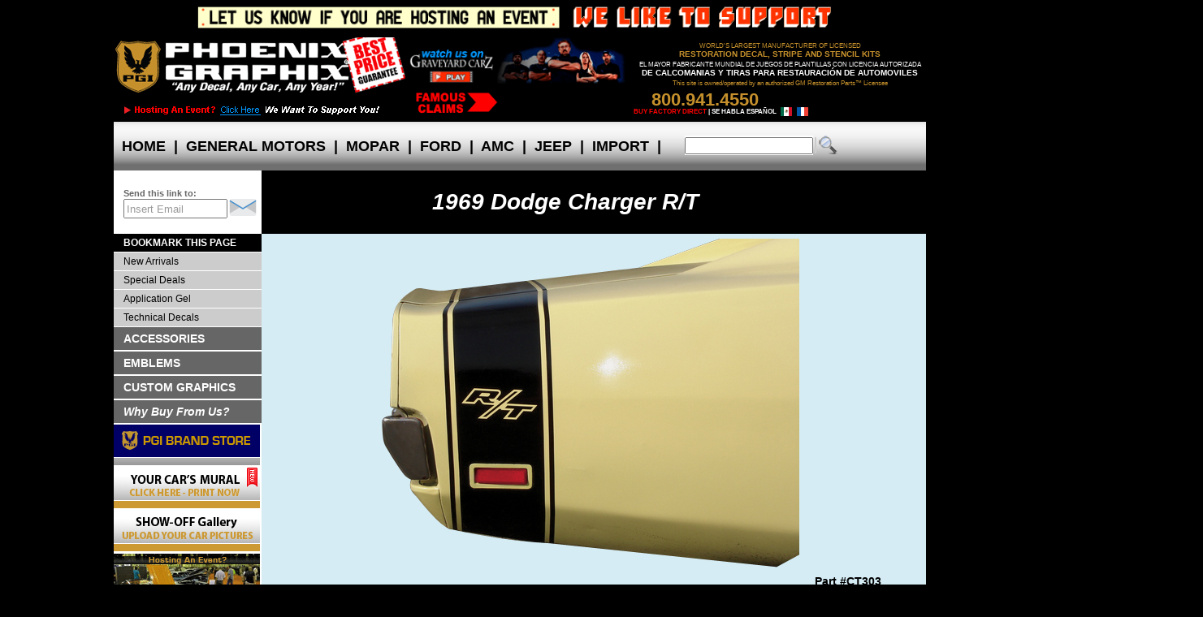

--- FILE ---
content_type: text/html; charset=UTF-8
request_url: https://phoenixgraphix.com/p-d/ct303.php
body_size: 26430
content:
<!DOCTYPE html PUBLIC "-//W3C//DTD XHTML 1.0 Strict//EN" "https://www.w3.org/TR/xhtml1/DTD/xhtml1-strict.dtd">
<HTML>
<head>
<!-- Google tag (gtag.js) -->
<script async src="https://www.googletagmanager.com/gtag/js?id=G-207DQC2G0H"></script>
<script>
  window.dataLayer = window.dataLayer || [];
  function gtag(){dataLayer.push(arguments);}
  gtag('js', new Date());

  gtag('config', 'G-207DQC2G0H');
</script>
<meta name="viewport" content="width=device-width, initial-scale=1.0">
<meta http-equiv="X-UA-Compatible" content="IE=edge">
<meta http-equiv="Content-Type" content="text/html; charset=iso-8859-1" />
<META name="description" content="">
<title>Phoenix Graphix 1969 Dodge Charger R/T Decal Kit</title>
<script language="javascript" src="../show.js"></script>
<script language="javascript" src="../viewcart.js"></script>
<script type="text/javascript" src="../jquery.js"></script>
<!-- 44ca988e752dfaf339aed4364113a571 -->
<script language="javascript">
<!-- 
function open_window(url){ popup=window.open(url,"popup","toolbar=no,scrollbars=no,width=620,height=520,left=0,top=0");  } 
function open_bigwindow(url){ popup=window.open(url,"popup","toolbar=no,scrollbars=no,width=680,height=880,left=0,top=0"); }
// stop hiding--> 
</script>
<link href="../pgi.css" rel="stylesheet">

</head>
<body bgcolor="black"><a name="top"></a>
<div align="center">
	<div id="main">
	<!--sphider_noindex-->
		<script src="../addbmark.js"></script>
		<div id="Header">
			<div align="center"><img src="../images/pgi-30-ann.gif" style="width: 100%; max-width: 950px; height: auto;" border="0" alt="Let us know if you are hosting an event! We like to support!" class="DTOnly"></div>
			<div style="float:left; height:100px;">
				<a href="/index.php"><img src="../images/home-pgi-logo-only-80h.gif" width="359" height="80" border="0" alt="Phoenix Graphix - Any Decal, Any Car, Any Year" /></a><br><a href="https://phoenixgraphix.com/car-show-events.php"><img src="../images/below-home-pgi-logo-ad.gif" width="359" height="20" border="0" alt="Phoenix Graphix - Sponsorship Program" /></a>
			</div>
			<div style="float:left; height:100px; vertical-align:top;">
				<!a href="mailto:support@phoenixgraphix.com?subject=Car images">
				<a href="https://www.youtube.com/watch?v=1y-5IQtza3U" target="_blank" rel="noreferrer"><img src="../images/graveyard-carz-upper-banner.gif" alt="car decal stripe kit" width="270" height="57" border="0" /></a></a><br><a href="https://phoenixgraphix.com/Famousclaims.php" rel="noreferrer"><img src="../images/famousclaims-banner.gif" alt="car decal stripe kit" width="270" height="40" border="0" /></a>
			</div>
			<div  class="FSOnly"><div style="float:right; height:100px; width:360px; text-align: center; padding: 0px;">
				<div style="position: relative; top: 8px;" class="tb1">WORLD'S LARGEST MANUFACTURER OF LICENSED</div>
				<div style="position: relative; top: 11px;" class="tb2">RESTORATION DECAL, STRIPE AND STENCIL KITS</div>
				<div style="position: relative; top: 17px;" class="htb1">EL MAYOR FABRICANTE MUNDIAL DE JUEGOS DE PLANTILLAS CON LICENCIA AUTORIZADA</div>
				<div style="position: relative; top: 20px;" class="htb2">DE CALCOMANIAS Y TIRAS PARA RESTAURACI&Oacute;N DE AUTOMOVILES</div>
				<div style="position: relative; top: 26px;" class="tb1">This site is owned/operated by an authorized GM Restoration Parts&#0153; Licensee</div><br>
				<div style="width:360px;">
				<div style="float:left;">
					<div style="position: relative; top: 18px;" class="tb3">800.941.4550</div>
					<div style="position: relative; top: 21px;" class="tb4">BUY FACTORY DIRECT <span class="htb4">| SE HABLA ESPA&Ntilde;OL</span></div>
					<div style="position: relative; top: 10px; left:110px;"><!-- a href="espindex.php" --><img src="../images/mexico_flag.png" width="16" height="16" border="0" alt="Espanol"></a>&nbsp;<!-- a href="frindex.php" --><img src="../images/france_flag.png" width="16" height="16" border="0" alt="Francois"></a></div>
				</div>
				<div style="float:right;">
					<div style="position: relative; top: 20px;"><span id="siteseal"><script type="text/javascript" src="https://seal.godaddy.com/getSeal?sealID=OoAiTvUDdq2D3BRpRFu5ijhhZtcyiwQBhsDCNuHSabEWlEJHV3dmIy92"></script></div>
				</div>
				<div style="clear:both;"></div>
				</div>
			</div></div>
			<div style="clear: both;"></div>
		</div>
		
		<div id="AltHeader">
			<a href="/index.php"><img src="../images/home-pgi-logo-only-80h.gif" style="width: 100%; max-width: 359px; height: auto;" border="0" alt="Phoenix Graphix - Any Decal, Any Car, Any Year" /></a><br /><a href="tel:8009414550" style="font-family: arial,helvetica,sans-serif; color: #C5902C; font-weight: bold; font-size: 22px;">800.941.4550</a>
			<table cellpadding="0" cellspacing="0" border="0" width="100%" bgcolor="#dddddd"><tr valign="middle">
				<td style="border: 0px;" align="center"><div style="overflow:hidden; position:relative; z-index:140; width:190px; height:24px;">
					<form action="https://phoenixgraphix.com/search/search.php" method="get">
					<table cellpadding="0" cellspacing="0" border="0"><tr valign="middle">
						<td bgcolor="white" style="border: 0px;"><input type="text" name="query" id="query" size="20" value="" action="/search/include/js_suggest/suggest.php" columns="2" autocomplete="off" delay="1500"><input type="hidden" name="search" value="1"></td>
						<td bgcolor="" style="border: 0px;"><input name="commit" type="image" src="../images/find.png"></td>
					</tr></table></form>
				</div></td>
			</table>
		</div>
				<div id="MenuBar">
			<ul id="nav" class="dropdown">
				<li><a href="https://phoenixgraphix.com/index.php" class="dirtop">&nbsp;&nbsp;HOME&nbsp;&nbsp;</a></li>
				<li class="dirtoppipe">|</li>
				<li class="MobOnly"><a href="https://phoenixgraphix.com/gm.php" class="dirtop">&nbsp;&nbsp;GM&nbsp;&nbsp;</a></li>
				<li class="WideOnly"><a href="https://phoenixgraphix.com/gm.php" class="dirtop">&nbsp;&nbsp;GENERAL MOTORS&nbsp;&nbsp;</a>
					<ul class="slide">
						<li><a href="https://phoenixgraphix.com/gm.php#pontiac" class="dir">PONTIAC</a>
							<ul>
								<li class="first"><a href="https://phoenixgraphix.com/gm.php#trans_am">Trans Am</a></li>
								<li><a href="https://phoenixgraphix.com/gm.php#formula">Formula</a></li>
								<li><a href="https://phoenixgraphix.com/gm.php#fbesprit">Firebird/Esprit</a></li>
								<li><a href="https://phoenixgraphix.com/gm.php#tacustom">TA/FB Custom</a></li>
								<li><a href="https://phoenixgraphix.com/gm.php#gto">GTO/LeMans/Ventura</a></li>
								<li><a href="https://phoenixgraphix.com/gm.php#granprix">Grand Prix/Grand Am</a></li>
								<li><a href="https://phoenixgraphix.com/gm.php#fiero">Fiero</a></li>
							</ul>
						</li>
						<li class="first"><a href="https://phoenixgraphix.com/gm.php#chevy" class="dir">CHEVROLET/GMC</a>
							<ul>
								<li class="first"><a href="https://phoenixgraphix.com/gm.php#camaro">Camaro</a></li>
								<li><a href="https://phoenixgraphix.com/gm.php#chevelle">Chevelle</a></li>
								<li><a href="https://phoenixgraphix.com/gm.php#el_camino">Chevy El Camino &amp; GMC Caballero</a></li>
								<li><a href="https://phoenixgraphix.com/gm.php#corvette">Corvette</a></li>
								<li><a href="https://phoenixgraphix.com/gm.php#monte_carlo">Monte Carlo</a></li>
								<li><a href="https://phoenixgraphix.com/gm.php#nova">Nova</a></li>
								<li><a href="https://phoenixgraphix.com/gm.php#truck">Chevrolet &amp; GMC Truck</a></li>
								<li><a href="https://phoenixgraphix.com/gm.php#tailgate">Chevrolet &amp; GMC Truck Tailgate/Bedside Names</a></li>
								<li><a href="https://phoenixgraphix.com/gm.php#vega">Vega &amp; Monza</a></li>
							</ul>
					  </li>
						<li><a href="https://phoenixgraphix.com/gm.php#oldsmobile" class="dir">OLDSMOBILE</a>
							<ul>
								<li class="first"><a href="https://phoenixgraphix.com/gm.php#olds">Oldsmobile</a></li>
								<li><a href="https://phoenixgraphix.com/gm.php#hurstolds">Hurst/Olds</a></li>
							</ul>
						</li>
						<li><a href="https://phoenixgraphix.com/gm.php#buick">BUICK</a></li>
					</ul>
				</li>
				<li class="dirtoppipe">|</li>
				<li class="MobOnly"><a href="https://phoenixgraphix.com/p-d.php" class="dirtop">&nbsp;&nbsp;MOPAR&nbsp;&nbsp;</a></li>
				<li class="WideOnly"><a href="https://phoenixgraphix.com/p-d.php" class="dirtop">&nbsp;&nbsp;MOPAR&nbsp;&nbsp;</a>
					<ul class="slide">
						<li><a href="https://phoenixgraphix.com/p-d.php#plymouth" class="dir">PLYMOUTH</a>
							<ul>
								<li class="first"><a href="https://phoenixgraphix.com/p-d.php#barracuda">Barracuda/Cuda</a></li>
								<li><a href="https://phoenixgraphix.com/p-d.php#duster">Duster</a></li>
								<li><a href="https://phoenixgraphix.com/p-d.php#fury_gt">Sport Fury/Fury GT</a></li>
								<li><a href="https://phoenixgraphix.com/p-d.php#gtx">GTX</a></li>
								<li><a href="https://phoenixgraphix.com/p-d.php#roadrunner">Road Runner</a></li>
								<li><a href="https://phoenixgraphix.com/p-d.php#superbird">Superbird</a></li>
								<li><a href="https://phoenixgraphix.com/p-d.php#other_plymouth">Other Plymouth Kits</a></li>
							</ul>
						</li>
						<li><a href="https://phoenixgraphix.com/p-d.php#dodge" class="dir">DODGE</a>
							<ul>
								<li class="first"><a href="https://phoenixgraphix.com/p-d.php#challenger">Challenger</a></li>
								<li><a href="https://phoenixgraphix.com/p-d.php#charger">Charger</a></li>
								<li><a href="https://phoenixgraphix.com/p-d.php#super_bee">Super Bee</a></li>
								<li><a href="https://phoenixgraphix.com/p-d.php#coronet">Coronet R/T</a></li>
								<li><a href="https://phoenixgraphix.com/p-d.php#dart">Dart</a></li>
								<li><a href="https://phoenixgraphix.com/p-d.php#demon">Demon</a></li>
								<li><a href="https://phoenixgraphix.com/p-d.php#other_dodge">Other Dodge Kits</a></li>
																<li><a href="https://phoenixgraphix.com/p-d.php#truck">Dodge Truck</a></li>
								<li><a href="https://phoenixgraphix.com/p-d.php#Durango">Dodge Durango</a></li>
								<li><a href="https://phoenixgraphix.com/p-d.php#tailgatenames">Dodge Truck Tailgate Names</a></li>
							</ul>
						</li>
						<li><a href="https://phoenixgraphix.com/p-d.php#RAMTruck">RAM Truck</a></li>
						<li><a href="https://phoenixgraphix.com/p-d.php#chrysler">CHRYSLER</a></LI>
					</ul>
				</li>
				<li class="dirtoppipe">|</li>
				<li class="MobOnly"><a href="https://phoenixgraphix.com/ford.php" class="dirtop">&nbsp;&nbsp;FORD&nbsp;&nbsp;</a></li>
				<li class="WideOnly"><a href="https://phoenixgraphix.com/ford.php" class="dirtop">&nbsp;&nbsp;FORD&nbsp;&nbsp;</a>
					<ul class="slide">
						<li><a href="https://phoenixgraphix.com/ford.php" class="dir">FORD MUSTANG</a>
							<ul>
								<li><a href="https://phoenixgraphix.com/ford.php#gt">GT</a></li>
								<li><a href="https://phoenixgraphix.com/ford.php#Shelby">Shelby</a></li>
								<li><a href="https://phoenixgraphix.com/ford.php#ShelbyRocker">Shelby Rocker &gt;2005</a></li>
								<li><a href="https://phoenixgraphix.com/ford.php#boss">Boss 302/429/351</a></li>
								<li><a href="https://phoenixgraphix.com/ford.php#mach_i">Mach 1</a></li>
								<li><a href="https://phoenixgraphix.com/ford.php#cobra_ii">Cobra II/King Cobra</a></li>
								<li><a href="https://phoenixgraphix.com/ford.php#cobra">Cobra</a></li>
								<li><a href="https://phoenixgraphix.com/ford.php#otheroemmustang">Other (OEM) Mustang</a></li>
								<li><a href="https://phoenixgraphix.com/ford.php#custommustang">Custom Mustang</a></li>
							</ul>
						</li>
						<li><a href="https://phoenixgraphix.com/ford.php" class="dir">FORD</a>
							<ul>
								<li><a href="https://phoenixgraphix.com/ford.php#maverick">Maverick</a></li>
								<li><a href="https://phoenixgraphix.com/ford.php#fairlane">Comet/Fairlane</a></li>
								<li><a href="https://phoenixgraphix.com/ford.php#torino">Torino</a></li>
								<li><a href="https://phoenixgraphix.com/ford.php#galaxie">Galaxie</a></li>
								<li><a href="https://phoenixgraphix.com/ford.php#pinto">Pinto</a></li>
								<li><a href="https://phoenixgraphix.com/ford.php#ranchero">Ranchero</a></li>
								<li><a href="https://phoenixgraphix.com/ford.php#bronco">Bronco</a></li>
								<li><a href="https://phoenixgraphix.com/ford.php#truck">Truck</a></li>
							</ul>
						</li>
						<li><a href="https://phoenixgraphix.com/ford.php" class="dir">MERCURY</a>
							<ul>
								<li class="first"><a href="https://phoenixgraphix.com/ford.php#capri_rs">Capri RS</a></li>
								<li><a href="https://phoenixgraphix.com/ford.php#comet">Comet</a></li>
								<li><a href="https://phoenixgraphix.com/ford.php#cougar">Cougar</a></li>
								<li><a href="https://phoenixgraphix.com/ford.php#cyclone">Cyclone</a></li>
							</ul>
						</li>
					</ul>
				</li>
				<li class="dirtoppipe">|</li>
				<li class="MobOnly"><a href="https://phoenixgraphix.com/amc.php" class="dirtop">&nbsp;&nbsp;AMC&nbsp;&nbsp;</a></li>
				<li class="WideOnly"><a href="https://phoenixgraphix.com/amc.php" class="dirtop">&nbsp;&nbsp;AMC&nbsp;&nbsp;</a>
					<ul class="slide">
						<li class="first"><a href="https://phoenixgraphix.com/amc.php#amx">AMX</a></li>
						<li><a href="https://phoenixgraphix.com/amc.php#gremlin">Gremlin</a></li>
						<li><a href="https://phoenixgraphix.com/amc.php#hornet">Hornet/Concord/Spirit</a></li>
						<li><a href="https://phoenixgraphix.com/amc.php#javelin">Javelin</a></li>
						<li><a href="https://phoenixgraphix.com/amc.php#matador">Matador</a></li>
						<li><a href="https://phoenixgraphix.com/amc.php#rambler">Rambler</a></li>
						<li><a href="https://phoenixgraphix.com/amc.php#rebel">Rebel &quot;Machine&quot;</a></li>
						<li><a href="https://phoenixgraphix.com/amc.php#pacer">Pacer X</a></li>
					</ul>
				</li>
				<li class="dirtoppipe">|</li>
				<li class="MobOnly"><a href="https://phoenixgraphix.com/jeep.php" class="dirtop">&nbsp;&nbsp;JEEP&nbsp;&nbsp;</a></li>
				<li class="WideOnly"><a href="https://phoenixgraphix.com/jeep.php" class="dirtop">&nbsp;&nbsp;JEEP&nbsp;&nbsp;</a>
					<ul class="slide">
						<li class="first"><a href="https://phoenixgraphix.com/jeep.php#Renegade">Renegade</a></li>
						<li><a href="https://phoenixgraphix.com/jeep.php#Laredo">Laredo</a></li>
						<li><a href="https://phoenixgraphix.com/jeep.php#Scrambler">Scrambler</a></li>
						<li><a href="https://phoenixgraphix.com/jeep.php#Wrangler">Wrangler/Sahara/Islander</a></li>
						<li><a href="https://phoenixgraphix.com/jeep.php#OtherCJ">Other CJ/TJ/Willys/Jeepster</a></li>
						<li><a href="https://phoenixgraphix.com/jeep.php#j10truck">J10 Truck (Honcho, Laredo, Golden Eagle)</a></li>
						<li><a href="https://phoenixgraphix.com/jeep.php#Cherokee">Cherokee SJ, XJ, WK2 Truck </a></li>
						<li><a href="https://phoenixgraphix.com/jeep.php#Comanche">Comanche MJ</a></li>
					</ul>
				</li>
				<li class="dirtoppipe">|</li>
				<li class="MobOnly"><a href="https://phoenixgraphix.com/imports.php" class="dirtop">&nbsp;&nbsp;IMPORT&nbsp;&nbsp;</a></li>
				<li class="WideOnly"><a href="https://phoenixgraphix.com/imports.php" class="dirtop">&nbsp;&nbsp;IMPORT&nbsp;&nbsp;</a>
					<ul class="slide">
						<li class="first"><a href="https://phoenixgraphix.com/imports.php">TOYOTA</a></li>
						<li><a href="https://phoenixgraphix.com/imports.php#Nissan">NISSAN</a></li>
						<li><a href="https://phoenixgraphix.com/imports.php#Mazda">MAZDA</a></li>
						<li><a href="https://phoenixgraphix.com/imports.php#Triumph">TRIUMPH</a></li>
						<li><a href="https://phoenixgraphix.com/imports.php#MG">MG</a></li>
						<li><a href="https://phoenixgraphix.com/imports.php#VW">VW</a></li>
						<li><a href="https://phoenixgraphix.com/imports.php#Lambo">LAMBORGHINI</a></li>
					</ul>
				</li>
				<li class="dirtoppipe">|</li>
			</ul>
			<div style="padding-top:12px;">
				<table cellpadding="0" cellspacing="0" border="0" class="DTOnly"><tr valign="middle">
					<td style="border: 0px;"><div style="overflow:hidden; position:relative; z-index:140; height:24px;">
						<form action="https://phoenixgraphix.com/search/search.php" method="get">
						<table cellpadding="0" cellspacing="0" border="0"><tr valign="middle">
							<td bgcolor="white" style="border: 0px;"><input type="text" name="query" id="query" size="20" value="" action="https://phoenixgraphix.com/search/include/js_suggest/suggest.php" columns="2" autocomplete="off" delay="1500" style="max-width: 150px;"><input type="hidden" name="search" value="1"></td>
							<td bgcolor="" style="border: 0px;"><input name="commit" type="image" src="https://phoenixgraphix.com/images/find.png"></td>
						</tr></table></form>
					</div></td>
					<td class="FSOnly"><iframe width="78" height="32" src="https://phoenixgraphix.com/checkcart.php?ShoppingCart=44ca988e752dfaf339aed4364113a571" scrolling="no" frameborder="0" ALLOWTRANSPARENCY="true" transparency="true" bgcolor=""></iframe></td>
				</tr></table>
			</div>
			<div style="clear:both;"></div>
		</div>
	</div>
	<!--/sphider_noindex-->
	<table style="width: 100%; max-width: 1000px;" cellpadding="0" cellspacing="0" border="0">
		<tr>
			<td width="180" align="left" bgcolor="white" class="DTOnly">				<div style="padding: 8px 0px 8px 12px;">
					<form name="ShareUs" action="https://phoenixgraphix.com/shareus.php" method="post">
					<span class="shareuslg">Send&nbsp;this&nbsp;link&nbsp;to:</span><br />
					<div style="width: 170px; padding:0px; margin:0px; vertical-align:top;"><input class="graybold2" type="text" name="sendto" id="sendto" onfocus="this.className='blackbold2'; this.value='';" value="Insert Email" size="15" maxlength="96" style="width: 120px;"><input type="image" src="https://phoenixgraphix.com/images/sharesend.gif" alt="SEND" width="36" height="21" border="0"><input type="hidden" name="Page" value="/p-d/ct303.php"></div>
					</form>
				</div></td>
			<td style="width: 100%; max-width: 748px; text-align: center; vertical-align: center;" class="kitheader"><h1>1969 Dodge Charger R/T</h1></td>
		</tr>
	</table>

	<!-- Section 3 - kit section -->
	<table style="width: 100%; max-width: 1000px;" bgcolor="#D5ECF4" cellpadding="0" cellspacing="0" border="0"><tr valign="top">
		<td id="KitLeft">
			<div class="leftmenu">
				<b><a href="#" STYLE="color: white; background-color: black;" onclick="javascript:alert('Press Ctrl + D keys to bookmark this page')">BOOKMARK THIS PAGE</a></b>
				<a href="../newarrivals.php">New Arrivals</a>
				<a href="../specials.php">Special Deals</a>
				<a href="../detail.php">Application Gel</a>
				<a href="../techdecals.php">Technical Decals</a>
				</div><div class="leftmenuLG">
				<a href="../accessories.php">ACCESSORIES</a>
				<!-- a href="../boats.php">BOATS</a -->
				<a href="../emblems.php">EMBLEMS</a>
				<a href="../custom.php">CUSTOM GRAPHICS</a>
				<a href="../mission.php#WhyBuy"><i>Why Buy From Us?</i></a>
				</div>
				<div style="background-color:white;">
				<A HREF="../pgi-store.php" onmouseover="document.PGIS.src='../images/pgi-store-btn-2.jpg'" onmouseout="document.PGIS.src='../images/pgi-store-btn-1.jpg'"><img src="../images/pgi-store-btn-1.jpg" width="180" height="50" border="0" alt="PGI Store - PGI Brand Products" name="PGIS" id="PGIS"></a><br />
				<A HREF="../mural-prints.php" onmouseover="document.YCM.src='../images/car-mural-2.gif'" onmouseout="document.YCM.src='../images/car-mural-1.gif'"><img src="../images/car-mural-1.gif" width="180" height="50" border="0" alt="Your Car's Mural - Click here, Print Now" name="YCM" id="YCM"></a><br />
				<A HREF="mailto:support@phoenixgraphix.com?subject=Car Images" onmouseover="document.SOG.src='../images/show-off-gallery-2.gif'" onmouseout="document.SOG.src='../images/show-off-gallery-1.gif'"><img src="../images/show-off-gallery-1.gif" width="180" height="50" border="0" alt="Show Off Gallery - Send us your car pictures" name="SOG" id="SOG"></a><br />
				<a href="../car-show-events.php" onmouseover="document.CarShow.src='../images/event-submission-hvrover.gif';" onmouseout="document.CarShow.src='../images/event-submission.gif';"><img src="../images/event-submission.gif" name="CarShow" id="CarShow" width="180" height="70" border="0" alt="Hosting an Event? We Like to Support You. Click here * Let us Know" /></a><br />
				<img src="../images/widget1.gif" width="180" height="497" border="0" alt="Phoenix Graphix - Any Decal, Any Car, Any Year"><br />
				<a href="../detail.php"><img src="../images/widget2.gif" width="180" height="274" border="0" alt="Detail application made easier. Click to order now."></a>
            </div>
		</td>
		<td id="KitRight">
			<div align="center">
				<img src="ct303.jpg" class="KitPic" alt="1969 Dodge Charger R/T">
				<div class="KitContentsBox">
					<table width="94%">
						<tr valign="bottom">
							<td><b>Kit Contents:</b></td>
							<td align="right"><b>Part #CT303<Br>(plus&nbsp;color&nbsp;code)</b></td>
						</tr>
						<tr>
							<td colspan="2">
								<UL>
								<li>Bumble Bee Stripe Kit (with 'R/T' cutout)
								<li>Squeegee &amp; Instructions
								</ul>
								<p>
								<table class="ColorChart">
									<tr><td height="25"><b>Color Choices:</b></td><td><b>Color Code</b></td></tr>
									<tr><td colspan="2"><hr></td></tr>
									<tr><td height="25">Black</td><td>Black</td></tr>
									<tr><td colspan="2"><hr></td></tr>
									<tr><td height="25">White</td><td>White</td></tr>
									<tr><td colspan="2"><hr></td></tr>
									<tr><td height="25">Red</td><td>Red</td></tr>
									<tr><td colspan="2"><hr></td></tr>
								</table>
								<p>This 1969 Dodge Charger R/T stripe kit is manufactured to meet or exceed OEM stripe/decal standards. Your surviving muscle car deserves the best restoration stripe kit on the market. Our Dodge-style stripe and decal kits will restore your classic Charger R/T back to factory specifications.<br />&nbsp;
							</td>
						</tr>
						<tr align="center">
							<td colspan="2">
								<form action="/viewcart.php" method="POST">
								<table class="OrderTable">
									<tr align="center"><td colspan="3"><big>PLACE YOUR ORDER NOW!</big></td></tr>
									<tr align="center"><td><small>Check to include<br>on your order</small></td><td>Description</td><td>Price</td></tr>
									<tr><td align="center"><input type="checkbox" name="item_1" value="yes" checked></td><td><img src="mopar.gif" width=40 height=40 border=0 alt="Mopar" align="right">1969 Dodge Charger R/T Decal Kit (includes everything above)</td><td align="right">$119</td></tr>
									<tr><td align="center"><input type="checkbox" name="item_2" value="yes" checked></td><td><a href="javascript:open_window('popup.php?img=ct301.jpg')">1968-69 Hood Turn Indicator Blackouts</a> (4) (Part #CT301) (Matte Black)</td><td align="right">$9</td></tr>
									<tr><td align="center"><small>Discontinued</small><!-- PD Tech kit -- ><input type="checkbox" name="item_3" value="yes" checked><!-- PD Tech Kit --></td><td><!-- a href="tech.php" -->1969 Dodge Technical Decal Kit</a></td><td align="right">&nbsp;<!-- $199  PD Tech Kit --></td></tr>
									<tr align="center"><td colspan="3"><input type="hidden" name="kit" value="ct303"><INPUT TYPE="submit" VALUE="Click Here Once to Order"></td></tr>
								</table>
								</form>
							</td>
						</tr>
					</table>
					<br />
					<p><div style="width: 80%; max-width:600px; padding:12px; background-color:#000000; text-align:center;"><strong>or Call <a href="tel:8009414550" style="font-family: arial,helvetica,sans-serif; color: #ffffff; text-decoration: none;">(800)&nbsp;941-4550</a> to Order<br>Return to <a href="../p-d.php#charger"><strong><u>Catalog</u></strong></a></strong></div>
				 </div>
			</div>
			<p>
		</td>
	</tr></table>
	<!-- end of kit section -->

	<div style="clear:both; border-bottom: 1px solid #dddddd; width:100%; max-width: 1000px;" align="center">
		<div class="footer">
		  <div align="center"><a href="../pgi-store.php" class="gogold2">PGI&nbsp;Brand&nbsp;Store</a>&nbsp;:: <a href="../mural-prints.php" class="gogold2">Mural&nbsp;Prints</a>&nbsp;:: <a href="../pgiclub_signup.php" class="gogold2">Subscribe</a>&nbsp;:: <a href="../track.php#shipping" class="gogold2">Shipping</a>&nbsp;:: <a href="../aboutus.php" class="gogold2">About&nbsp;Us</a>&nbsp;:: <a href="../track.php" class="gogold2">Contact&nbsp;Us</a>&nbsp;:: <a href="../wholesale.php" class="gogold2">Wholesale</a>&nbsp;:: <a href="../mission.php" class="gogold2">Our&nbsp;Mission</a> &nbsp;:: <a href="../Famousclaims.php" class="gogold2">Famous&nbsp;Claims</a>&nbsp;:: <a href="../track.php" class="gogold2">Track&nbsp;Your&nbsp;Order</a>&nbsp;:: <a href="../sitemap.php" class="gogold2">Site&nbsp;Map</a>&nbsp;:: <a href="../privacypolicy.php" class="gogold2">Privacy&nbsp;Policy</a>&nbsp;:: <a href="../faq.php" class="gogold2">FAQ</a></div>
		</div>
	</div>
	<div align="center">
		<div style="width:100%; max-width: 1000px;">
			<div style="display: inline-block; width: 100%; max-width:362px;"><img src="../images/footerlicenses.png" style="width: 100%; max-width: 362px; height: auto;" border="0"></div>
			<span class="MobOnly"><br /></span>
			<div style="display: inline-block; max-width:485px;">
				<img src="../images/footerpgiseals.png" width="183" height="55" border="0" /><span class="MobOnly"><br /></span><img src="../images/footercreditcards.png" style="width: 100%; max-width: 300px; height: auto;" border="0" />	
			</div>
			<div style="clear:both;"></div>
			<span class="footer">This site is owned/operated by an authorized GM Restoration Parts&#0153; Licensee.<br />Copyright &copy; 2012-2026 Phoenix Graphix, Inc. All Rights Reserved.</span>
			<hr align="center" style="width: 100%; max-width: 1000px;" color="#333333">
		</div><br>
	</div>
	<script src="https://www.google-analytics.com/urchin.js" type="text/javascript"></script>
	<script type="text/javascript"> _uacct = "UA-1266186-1"; urchinTracker(); </script>
</div>
</body>
</html>


--- FILE ---
content_type: text/javascript
request_url: https://phoenixgraphix.com/show.js
body_size: 169
content:
 function toggle_visibility(id) {
	var e = document.getElementById(id);
	if(e.style.display == 'block')
		e.style.display = 'none';
	else
		e.style.display = 'block';
}
